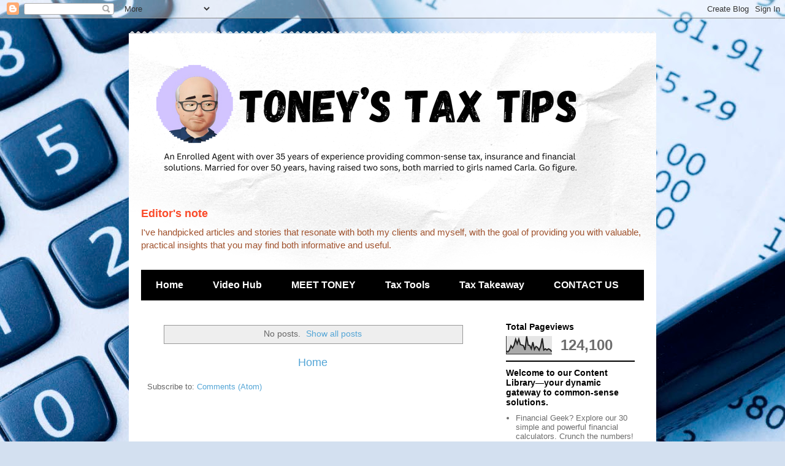

--- FILE ---
content_type: text/html; charset=UTF-8
request_url: https://www.toneystaxtips.com/b/stats?style=BLACK_TRANSPARENT&timeRange=ALL_TIME&token=APq4FmALOmzeNgRBgZsD5TO1kLYECQ82yzE1EC8f_ryTnp99EJb37E5AI4ldQfARUnzwBTf9OIyTpPb3HgOsMe-1MWKnTBOJjQ
body_size: 43
content:
{"total":124100,"sparklineOptions":{"backgroundColor":{"fillOpacity":0.1,"fill":"#000000"},"series":[{"areaOpacity":0.3,"color":"#202020"}]},"sparklineData":[[0,16],[1,11],[2,20],[3,43],[4,31],[5,46],[6,76],[7,53],[8,77],[9,49],[10,46],[11,43],[12,21],[13,91],[14,46],[15,44],[16,27],[17,61],[18,24],[19,39],[20,34],[21,20],[22,40],[23,81],[24,21],[25,27],[26,21],[27,27],[28,23],[29,13]],"nextTickMs":1800000}